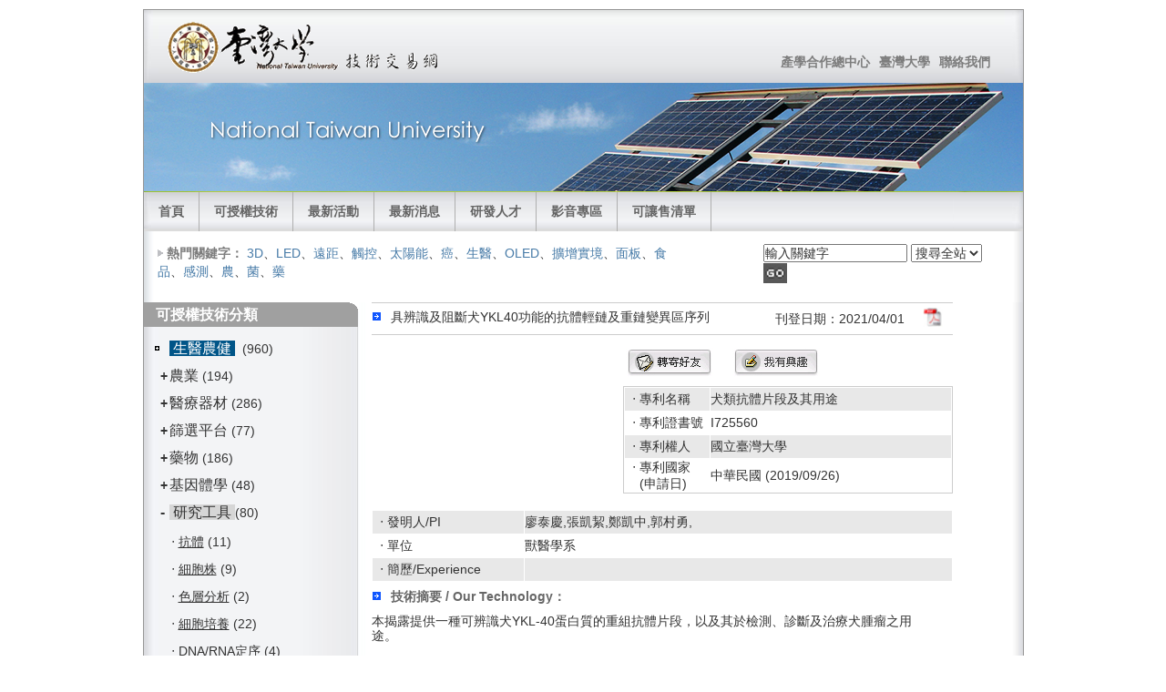

--- FILE ---
content_type: text/html
request_url: https://mip.ord.ntu.edu.tw/prod1.asp?ser=11764&c1=01&c2=06
body_size: 28778
content:

<!DOCTYPE html PUBLIC "-//W3C//DTD XHTML 1.0 Strict//EN" "http://www.w3.org/TR/xhtml1/DTD/xhtml1-strict.dtd">
<html xmlns="http://www.w3.org/1999/xhtml" lang="en">
<head>
  <title>國立臺灣大學-技術交易網</title>
  <meta http-equiv="content-type" content="text/html; charset=utf-8" />
  <meta http-equiv="cache-control" content="no-cache" />
  <meta name="keywords" content="國立臺灣大學-技術交易網" />
  <link rel="stylesheet" type="text/css" href="layout_setup.css" />
  <link rel="stylesheet" type="text/css" href="layout_text.css" />
  <link rel="stylesheet" type="text/css" href="style.css" />
<script type="text/javascript">
function MM_swapImgRestore() { //v3.0
  var i,x,a=document.MM_sr; for(i=0;a&&i<a.length&&(x=a[i])&&x.oSrc;i++) x.src=x.oSrc;
}
function MM_preloadImages() { //v3.0
  var d=document; if(d.images){ if(!d.MM_p) d.MM_p=new Array();
    var i,j=d.MM_p.length,a=MM_preloadImages.arguments; for(i=0; i<a.length; i++)
    if (a[i].indexOf("#")!=0){ d.MM_p[j]=new Image; d.MM_p[j++].src=a[i];}}
}

function MM_findObj(n, d) { //v4.01
  var p,i,x;  if(!d) d=document; if((p=n.indexOf("?"))>0&&parent.frames.length) {
    d=parent.frames[n.substring(p+1)].document; n=n.substring(0,p);}
  if(!(x=d[n])&&d.all) x=d.all[n]; for (i=0;!x&&i<d.forms.length;i++) x=d.forms[i][n];
  for(i=0;!x&&d.layers&&i<d.layers.length;i++) x=MM_findObj(n,d.layers[i].document);
  if(!x && d.getElementById) x=d.getElementById(n); return x;
}

function MM_swapImage() { //v3.0
  var i,j=0,x,a=MM_swapImage.arguments; document.MM_sr=new Array; for(i=0;i<(a.length-2);i+=3)
   if ((x=MM_findObj(a[i]))!=null){document.MM_sr[j++]=x; if(!x.oSrc) x.oSrc=x.src; x.src=a[i+2];}
}
function MM_openBrWindow(theURL,winName,features) { //v2.0
  window.open(theURL,winName,features);
}
function MM_jumpMenu(targ,selObj,restore){ //v3.0
  eval(targ+".location='"+selObj.options[selObj.selectedIndex].value+"'");
  if (restore) selObj.selectedIndex=0;
}

function testForms(){
  	var tmpfrm=document.serform;
	if (!tmpfrm.serkey.value || tmpfrm.serkey.value=="輸入關鍵字") {alert('請輸入欲查詢關鍵字！');     tmpfrm.serkey.focus(); return false;}
	return true;
}
</script>
<SCRIPT type=text/javascript src="images/jquery.min.js"></SCRIPT>
<SCRIPT type=text/javascript src="images/jquery.slideshow.lite.js"></SCRIPT>
</head>


<body>
  <div class="page-container">


    <div class="header">
      
      <div class="header-top">
        
        <a class="sitelogo" href="index.asp" title="國立臺灣大學-技術交易網"></a>
   
        <div class="nav1">
          <ul>
            <li><a href="http://ord.ntu.edu.tw/CIAC/index.aspx" target="_blank">產學合作總中心</a></li>
            <li><a href="http://www.ntu.edu.tw/" target="_blank">臺灣大學</a></li>																		
            <li><a href="http://ord.ntu.edu.tw/CIAC/Responsibilities.aspx" target="_blank">聯絡我們</a></li>
          </ul>
        </div>              
      </div>
      
      <div class="header-middle"><DIV class="slide_show">
<DIV id=slideshow><IMG border=0 alt="" src="images/banner2.jpg" width=965 longDesc="longdesc.txt" height=119 rel=""><IMG border=0 alt="" src="images/banner0.jpg" width=965 longDesc="longdesc.txt" height=119 rel=""><IMG border=0 alt="" src="images/banner3.jpg" width=965 longDesc="longdesc.txt" height=119 rel=""><IMG border=0 alt="" src="images/banner1.jpg" width=965 longDesc="longdesc.txt" height=119 rel=""></DIV>
<SCRIPT type=text/javascript charset=utf-8>
	            $(document).ready(function () {
	                $("#slideshow").slideshow({
	                    pauseSeconds: 5,
	                    width: 965,
						height: 119,
	                    caption: false,
	                    prevDivId: 'icon_prev',
				        nextDivId: 'icon_next',
				        anchorTarget: '_blank'
	                });
	            });
            </SCRIPT>
</DIV></div>
      
      <div class="header-bottom">
        <div class="nav2">
          <ul>
            <li><a href="index.asp">首頁</a></li>
          </ul>
          <ul>
            <li><a href="prod.asp">可授權技術</a></li>
          </ul>
          <ul>
            <li><a href="event_ls.asp">最新活動</a></li>
          </ul>
          <ul>
            <li><a href="news.asp">最新消息</a></li>
          </ul>          
          <ul>
            <li><a href="expert.asp">研發人才</a></li>
          </ul>
          <ul>
            <li><a href="media.asp">影音專區</a></li>
          </ul>
          <ul>
            <li><a href="onsale.asp">可讓售清單</a></li>
          </ul>      
        </div>
	  </div>
      <div class="header-breadcrumbs">
        <ul>
          <li>熱門關鍵字：</li>
          <a href="search.asp?serkey=3D&sertype=0">3D</a>、<a href="search.asp?serkey=LED&sertype=0">LED</a>、<a href="search.asp?serkey=%E9%81%A0%E8%B7%9D&sertype=0">遠距</a>、<a href="search.asp?serkey=%E8%A7%B8%E6%8E%A7&sertype=0">觸控</a>、<a href="search.asp?serkey=%E5%A4%AA%E9%99%BD%E8%83%BD&sertype=0">太陽能</a>、<a href="search.asp?serkey=%E7%99%8C&sertype=0">癌</a>、<a href="search.asp?serkey=%E7%94%9F%E9%86%AB&sertype=0">生醫</a>、<a href="search.asp?serkey=OLED&sertype=0">OLED</a>、<a href="search.asp?serkey=%E6%93%B4%E5%A2%9E%E5%AF%A6%E5%A2%83&sertype=0">擴增實境</a>、<a href="search.asp?serkey=%E9%9D%A2%E6%9D%BF&sertype=0">面板</a>、<a href="search.asp?serkey=%E9%A3%9F%E5%93%81&sertype=0">食品</a>、<a href="search.asp?serkey=%E6%84%9F%E6%B8%AC&sertype=0">感測</a>、<a href="search.asp?serkey=%E8%BE%B2&sertype=0">農</a>、<a href="search.asp?serkey=%E8%8F%8C&sertype=0">菌</a>、<a href="search.asp?serkey=%E8%97%A5&sertype=0">藥</a>
        </ul>
        <div class="searchform">
          <form name="serform" method="get" action="search.asp" class="form">
            <input name="serkey" type="text" class="P12L16" onclick="javascript:this.value='';" value="輸入關鍵字" size="18" />
          <select name="sertype" class="P12L16">
            <option value="0">搜尋全站</option>
            <option value="1">研發人才</option>
            <option value="2">專利技術</option>
          </select>
          <a href="javascript:if(testForms(this)) document.serform.submit();"><img src="images/index_22.jpg" width="26" height="22" hspace="5" border="0" align="absmiddle" /></a>
          </form>
        </div>
      </div>
    </div>

    <div class="main">
      <div class="main-navigation">
        <div class="round-border-topright"></div>
        <h1>可授權技術分類</h1>
		
<table width="222" border="0" align="center" cellpadding="0" cellspacing="0">
              <tr> 
                <td width="11">&nbsp;</td>
                <td width="211">
				<table width="211" border="0" cellspacing="0" cellpadding="0">
				  
                  <tr>
				    <td height="28" colspan="2" class="cla1_m"><img src="images/dot.gif" width="5" height="5" border="0" style="padding-top:5px"><a href="prod.asp?c1=01"> &nbsp;<font color="#FFFFFF">生醫農健</font> </a>&nbsp; (960)</td>
			      </tr>
                  <tr>
                    <td width="5" valign="middle">&nbsp;</td>
                    <td width="206">
                    <table width="206" border="0" cellspacing="2" cellpadding="0">
				    
                    <tr>
				      <td width="5" valign="middle" style="font-size:16px; font-weight:bolder"><a href="?c1=01&c2=01&ser=11764" style="text-decoration:none">+</a></td>
				      <td width="189" height="28" class="cla2_m"><a href="prod.asp?c1=01&c2=01">農業</a> (194)</td>
			        </tr>
                    
                    <tr>
				      <td width="5" valign="middle" style="font-size:16px; font-weight:bolder"><a href="?c1=01&c2=02&ser=11764" style="text-decoration:none">+</a></td>
				      <td width="189" height="28" class="cla2_m"><a href="prod.asp?c1=01&c2=02">醫療器材 </a> (286)</td>
			        </tr>
                    
                    <tr>
				      <td width="5" valign="middle" style="font-size:16px; font-weight:bolder"><a href="?c1=01&c2=03&ser=11764" style="text-decoration:none">+</a></td>
				      <td width="189" height="28" class="cla2_m"><a href="prod.asp?c1=01&c2=03">篩選平台</a> (77)</td>
			        </tr>
                    
                    <tr>
				      <td width="5" valign="middle" style="font-size:16px; font-weight:bolder"><a href="?c1=01&c2=04&ser=11764" style="text-decoration:none">+</a></td>
				      <td width="189" height="28" class="cla2_m"><a href="prod.asp?c1=01&c2=04">藥物</a> (186)</td>
			        </tr>
                    
                    <tr>
				      <td width="5" valign="middle" style="font-size:16px; font-weight:bolder"><a href="?c1=01&c2=05&ser=11764" style="text-decoration:none">+</a></td>
				      <td width="189" height="28" class="cla2_m"><a href="prod.asp?c1=01&c2=05">基因體學</a> (48)</td>
			        </tr>
                    
                    <tr>
				      <td width="5" valign="middle" style="font-size:16px; font-weight:bolder">-</td>
				      <td width="189" height="28" class="cla2_m"><a href="prod.asp?c1=01&c2=06" style="background-color:#D6D6D6"> &nbsp;研究工具 </a> (80)</td>
			        </tr>
                    
                    <tr>
                      <td width="5" valign="middle">&nbsp;</td>
                      <td width="189">
                      <table width="187" border="0" cellspacing="2" cellpadding="0">
				      
                      <tr>
				        <td width="183" height="28">‧ <a href="prod.asp?c1=01&c2=06&c3=01">抗體</a> (11)</td>
			          </tr>
                      
                      <tr>
				        <td width="183" height="28">‧ <a href="prod.asp?c1=01&c2=06&c3=02">細胞株</a> (9)</td>
			          </tr>
                      
                      <tr>
				        <td width="183" height="28">‧ <a href="prod.asp?c1=01&c2=06&c3=03">色層分析</a> (2)</td>
			          </tr>
                      
                      <tr>
				        <td width="183" height="28">‧ <a href="prod.asp?c1=01&c2=06&c3=04">細胞培養</a> (22)</td>
			          </tr>
                      
                      <tr>
				        <td width="183" height="28">‧ <a href="prod.asp?c1=01&c2=06&c3=06">DNA/RNA定序</a> (4)</td>
			          </tr>
                      
                      <tr>
				        <td width="183" height="28">‧ <a href="prod.asp?c1=01&c2=06&c3=07">DNA/RNA合成</a> (2)</td>
			          </tr>
                      
                      <tr>
				        <td width="183" height="28">‧ <a href="prod.asp?c1=01&c2=06&c3=08">電泳</a> (1)</td>
			          </tr>
                      
                      <tr>
				        <td width="183" height="28">‧ <a href="prod.asp?c1=01&c2=06&c3=09">酵素</a> (8)</td>
			          </tr>
                      
                      <tr>
				        <td width="183" height="28">‧ <a href="prod.asp?c1=01&c2=06&c3=10">裝置</a> (11)</td>
			          </tr>
                      
                      <tr>
				        <td width="183" height="28">‧ <a href="prod.asp?c1=01&c2=06&c3=11">表現系統</a> (4)</td>
			          </tr>
                      
                      <tr>
				        <td width="183" height="28">‧ <a href="prod.asp?c1=01&c2=06&c3=13">老鼠模式</a> (5)</td>
			          </tr>
                      
                      <tr>
				        <td width="183" height="28">‧ <a href="prod.asp?c1=01&c2=06&c3=14">寡核苷酸合成</a> (2)</td>
			          </tr>
                      
                      <tr>
				        <td width="183" height="28">‧ <a href="prod.asp?c1=01&c2=06&c3=15">PCR檢測</a> (5)</td>
			          </tr>
                      
                      <tr>
				        <td width="183" height="28">‧ <a href="prod.asp?c1=01&c2=06&c3=16">蛋白酶</a> (3)</td>
			          </tr>
                      
                      <tr>
				        <td width="183" height="28">‧ <a href="prod.asp?c1=01&c2=06&c3=17">蛋白質定序</a> (3)</td>
			          </tr>
                      
                      <tr>
				        <td width="183" height="28">‧ <a href="prod.asp?c1=01&c2=06&c3=19">試劑</a> (4)</td>
			          </tr>
                      
                      <tr>
				        <td width="183" height="28">‧ <a href="prod.asp?c1=01&c2=06&c3=20">RNAi</a> (2)</td>
			          </tr>
                      
                      <tr>
				        <td width="183" height="28">‧ <a href="prod.asp?c1=01&c2=06&c3=21">光譜</a> (10)</td>
			          </tr>
                      
                      <tr>
				        <td width="183" height="28">‧ <a href="prod.asp?c1=01&c2=06&c3=22">載體</a> (3)</td>
			          </tr>
                      
                      <tr>
				        <td width="183" height="28">‧ <a href="prod.asp?c1=01&c2=06&c3=23">蛋白質定量工具</a> (6)</td>
			          </tr>
                      
                      <tr>
				        <td width="183" height="28">‧ <a href="prod.asp?c1=01&c2=06&c3=24">自動化光學檢測</a> (1)</td>
			          </tr>
                      
                      <tr>
				        <td width="183" height="28">‧ <a href="prod.asp?c1=01&c2=06&c3=26">質譜儀</a> (1)</td>
			          </tr>
                      
                      <tr>
				        <td width="183" height="28">‧ <a href="prod.asp?c1=01&c2=06&c3=27">儀器驗證標準品</a> (1)</td>
			          </tr>
                      
                      <tr>
				        <td width="183" height="28">‧ <a href="prod.asp?c1=01&c2=06&c3=29">癌症代謝組學</a> (1)</td>
			          </tr>
                      
				      </table>
                      </td>
			        </tr>
                    
                    <tr>
				      <td width="5" valign="middle" style="font-size:16px; font-weight:bolder"><a href="?c1=01&c2=07&ser=11764" style="text-decoration:none">+</a></td>
				      <td width="189" height="28" class="cla2_m"><a href="prod.asp?c1=01&c2=07">技術</a> (100)</td>
			        </tr>
                    
                    <tr>
				      <td width="5" valign="middle" style="font-size:16px; font-weight:bolder"><a href="?c1=01&c2=08&ser=11764" style="text-decoration:none">+</a></td>
				      <td width="189" height="28" class="cla2_m"><a href="prod.asp?c1=01&c2=08">食品加工</a> (6)</td>
			        </tr>
                    
                    <tr>
				      <td width="5" valign="middle" style="font-size:16px; font-weight:bolder"><a href="?c1=01&c2=10&ser=11764" style="text-decoration:none">+</a></td>
				      <td width="189" height="28" class="cla2_m"><a href="prod.asp?c1=01&c2=10">於手持式裝至進行醫學教育之app開發與應用</a> (1)</td>
			        </tr>
                    
                    <tr>
				      <td width="5" valign="middle" style="font-size:16px; font-weight:bolder"><a href="?c1=01&c2=12&ser=11764" style="text-decoration:none">+</a></td>
				      <td width="189" height="28" class="cla2_m"><a href="prod.asp?c1=01&c2=12">循環農業</a> (1)</td>
			        </tr>
                    
				    </table>
                    </td>
			      </tr>
                  
                  <tr>
				    <td height="28" colspan="2" class="cla1_m"><img src="images/dot.gif" width="5" height="5" border="0" style="padding-top:5px"><a href="prod.asp?c1=02"> &nbsp;<font color="#FFFFFF">電資通光</font> </a>&nbsp; (966)</td>
			      </tr>
                  <tr>
                    <td width="5" valign="middle">&nbsp;</td>
                    <td width="206">
                    <table width="206" border="0" cellspacing="2" cellpadding="0">
				    
                    <tr>
				      <td width="5" valign="middle" style="font-size:16px; font-weight:bolder"><a href="?c1=02&c2=01&ser=11764" style="text-decoration:none">+</a></td>
				      <td width="189" height="28" class="cla2_m"><a href="prod.asp?c1=02&c2=01">電子光電</a> (300)</td>
			        </tr>
                    
                    <tr>
				      <td width="5" valign="middle" style="font-size:16px; font-weight:bolder"><a href="?c1=02&c2=02&ser=11764" style="text-decoration:none">+</a></td>
				      <td width="189" height="28" class="cla2_m"><a href="prod.asp?c1=02&c2=02">資訊通訊</a> (347)</td>
			        </tr>
                    
				    </table>
                    </td>
			      </tr>
                  
                  <tr>
				    <td height="28" colspan="2" class="cla1_m"><img src="images/dot.gif" width="5" height="5" border="0" style="padding-top:5px"><a href="prod.asp?c1=03"> &nbsp;<font color="#FFFFFF">機能材化</font> </a>&nbsp; (1135)</td>
			      </tr>
                  <tr>
                    <td width="5" valign="middle">&nbsp;</td>
                    <td width="206">
                    <table width="206" border="0" cellspacing="2" cellpadding="0">
				    
                    <tr>
				      <td width="5" valign="middle" style="font-size:16px; font-weight:bolder"><a href="?c1=03&c2=01&ser=11764" style="text-decoration:none">+</a></td>
				      <td width="189" height="28" class="cla2_m"><a href="prod.asp?c1=03&c2=01">材料化工</a> (299)</td>
			        </tr>
                    
                    <tr>
				      <td width="5" valign="middle" style="font-size:16px; font-weight:bolder"><a href="?c1=03&c2=02&ser=11764" style="text-decoration:none">+</a></td>
				      <td width="189" height="28" class="cla2_m"><a href="prod.asp?c1=03&c2=02">能源環工</a> (255)</td>
			        </tr>
                    
                    <tr>
				      <td width="5" valign="middle" style="font-size:16px; font-weight:bolder"><a href="?c1=03&c2=03&ser=11764" style="text-decoration:none">+</a></td>
				      <td width="189" height="28" class="cla2_m"><a href="prod.asp?c1=03&c2=03">機械儀設</a> (195)</td>
			        </tr>
                    
                    <tr>
				      <td width="5" valign="middle" style="font-size:16px; font-weight:bolder"><a href="?c1=03&c2=04&ser=11764" style="text-decoration:none">+</a></td>
				      <td width="189" height="28" class="cla2_m"><a href="prod.asp?c1=03&c2=04">xx</a> (3)</td>
			        </tr>
                    
				    </table>
                    </td>
			      </tr>
                  
				  </table>
                </td>
              </tr>
              <tr>
                <td>&nbsp;</td>
                <td>&nbsp;</td>
              </tr>
            </table>
      </div>
      
      <table width="638" border="0" cellpadding="0" cellspacing="0" style="margin-left:250px;">
            <tr><td colspan="2" bgcolor="#CCCCCC" height="1"></td></tr>
            <tr>
              <td colspan="2"><table width="100%" border="0" cellspacing="0" cellpadding="0">
                  <tr>
                    <td style="padding-top:5px; padding-bottom:5px; padding-right:20px;"><img src="images/icon_03.gif" width="9" height="9" hspace="5" vspace="1" /> 具辨識及阻斷犬YKL40功能的抗體輕鏈及重鏈變異區序列<br /></td>
                    <td>刊登日期：2021/04/01</td>
                    <td width="25"><a href="upload/products/20190214093535-0.pdf" target="_blank"><img src="/Images/pdfs.jpg" width="22" border="0"></a></td>
                  </tr>
                </table></td>
            </tr>
            <tr><td colspan="2" bgcolor="#CCCCCC" height="1"></td></tr>
            <tr><td colspan="2" height="8"></td></tr>
            <tr>
              <td width="285" rowspan="2" align="center" valign="top" style="padding-top:5px;"></td>
              <td width="345"><table width="340" border="0"><tr><td width="114"><a href="javascript:;"><img src="images/button05.jpg" width="96" height="32" hspace="2" vspace="2" border="0" onclick="MM_openBrWindow('sendprod.asp?ser=11764','','scrollbars=yes,width=680,height=680')" /></a></td><td width="216"><a href="javascript:;"><img src="images/button06.jpg" width="96" height="32" hspace="2" vspace="2" border="0" onclick="MM_openBrWindow('prodwant.asp?ser=11764','','scrollbars=yes,width=680,height=680')" /></a></td></tr></table>
                <table width="360" border="0" cellpadding="2" cellspacing="1" bgcolor="#CCCCCC">
                  <tr>
                    <td bgcolor="#FFFFFF"><table width="360" border="0" cellspacing="1" cellpadding="8">
                      <tr class="title1">
                        <td width="26%" height="25" align="left">&nbsp; ‧ 專利名稱</td>
                        <td width="74%" height="25" align="left">犬類抗體片段及其用途</td>
                      </tr>
                      <tr>
                        <td height="25" align="left">&nbsp; ‧ 專利證書號</td>
                        <td height="25" align="left">I725560<br></td>
                      </tr>
                      <tr class="title1">
                        <td height="25" align="left">&nbsp; ‧ 專利權人</td>
                        <td height="25" align="left">國立臺灣大學</td>
                      </tr>
                      <tr>
                        <td align="left">&nbsp; ‧ 專利國家<br />
                          &nbsp; &nbsp; (申請日)</td>
                        <td align="left">中華民國 (2019/09/26)<br></td>
                      </tr>
                    </table></td>
                  </tr>
                </table>
                </td>
            </tr>
            <tr>
              <td>&nbsp;</td>
            </tr>
            <tr>
              <td colspan="2"><table width="100%" border="0" cellspacing="1" cellpadding="8">
                      <tr class="title1">
                        <td width="26%" height="25" align="left">&nbsp; ‧ 發明人/PI</td>
                        <td width="74%" height="25" align="left">廖泰慶,張凱絜,鄭凱中,郭村勇,<br /></td>
                      </tr>
                      <tr>
                        <td height="25" align="left">&nbsp; ‧ 單位</td>
                        <td height="25" align="left">獸醫學系<br /></td>
                      </tr>
                      <tr class="title1">
                        <td height="25" align="left">&nbsp; ‧ 簡歷/Experience</td>
                        <td height="25" align="left"><br /></td>
                      </tr>
                </table></td>
            </tr>
            <tr>
              <td colspan="2"><table width="97%" border="0" align="center" cellpadding="0" cellspacing="0">
                <tr>
                  <td height="35" colspan="3" align="left"><span class="title02"><img src="images/icon_03.gif" width="9" height="9" hspace="5" vspace="1" />技術摘要 / Our Technology：</span></td>
                </tr>
                <tr>
                  
                  <td colspan="3" align="left" class="txt1">﻿本揭露提供一種可辨識犬YKL-40蛋白質的重組抗體片段，以及其於檢測、診斷及治療犬腫瘤之用途。<br /><hr style="width:100%; height:5px; visibility:hidden;" /><br /><br /></td>
                </tr>
                
            <tr style="display:none; visibility:hidden;">
              <td colspan="3" height="28" class="title02"><img src="images/icon_03.gif" width="9" height="9" hspace="5" vspace="1" />專利簡述 / Intellectual Properties：</td>
            </tr>
            <tr style="display:none; visibility:hidden;">
              <td colspan="3" class="txt1"><br /><hr style="width:100%; height:5px; visibility:hidden;" /><br /><br /></td>
            </tr>
            <tr style="display:none; visibility:hidden;">
              <td colspan="3">&nbsp;</td>
            </tr>
            
                <tr>
                  <td colspan="3" align="left" class="txt1"><span class="title02"><img src="images/icon_03.gif" width="9" height="9" hspace="5" vspace="1" />相關圖片：</span></td>
                </tr>
                <tr>
                  <td width="33%" valign="top"><table width="170" border="0" align="center" cellpadding="0" cellspacing="0">
                    <tr>
                      <td width="93%"><table width="180" height="135" border="0" align="center" cellpadding="2" cellspacing="0">
                        <tr>
                          <td width="14%" height="116" valign="top" align="left">
                            <a href="upload/products/20190214093535-1.pdf" target="_blank"><img src="upload/products/20190214093535-1.pdf" width="180" height="135" border="0" class="img_bdr" /></a>
                          </td>
                        </tr>
                      </table></td>
                    </tr>
                  </table></td>
                  <td width="33%" valign="top"><table width="170" border="0" align="center" cellpadding="0" cellspacing="0">
                    <tr>
                      <td width="93%"><table width="180" height="135" border="0" align="center" cellpadding="2" cellspacing="0">
                        <tr>
                          <td width="14%" height="116" valign="top" align="left"></td>
                        </tr>
                      </table></td>
                    </tr>
                  </table></td>
                  <td width="34%" valign="top"><table width="170" border="0" align="center" cellpadding="0" cellspacing="0">
                  <tr>
                        <td width="93%"><table width="180" height="135" border="0" align="center" cellpadding="2" cellspacing="0">
                          <tr>
                            <td width="14%" height="116" valign="top" align="left"></td>
                          </tr>
                        </table></td>
                      </tr>
                    </table>
                    <br /></td>
                </tr>
                
                <tr>
                  <td colspan="3" align="left"><span class="title02"><br />
                    <img src="images/icon_03.gif" width="9" height="9" hspace="5" vspace="1" />聯繫方式 / Contact：</span></td>
                </tr>
                
                <tr>
                  <td colspan="3"><table width="100%" border="0" cellpadding="5" cellspacing="1" bgcolor="#CCCCCC">
                    <tr bgcolor="#FFFFFF">
                      <td colspan="4"><table width="100%" border="0" cellspacing="1" cellpadding="2">
                        <tr>
                          <td height="25" colspan="2" align="left">臺大產學合作總中心 / Center of Industry-Academia Collaboration, NTU</td>
                        </tr>
                        <tr><td colspan="2" background="images/index_19.jpg" height="1" align="left"></td></tr>
                        <tr>
                          <td width="62%" height="25" align="left">Email：ordiac@ntu.edu.tw</td>
                          <td width="38%" align="left">電話/Tel：02-3366-9945</td>
                        </tr>
                        </table></td>
                    </tr>
                  </table></td>
                </tr>
                <tr>
                  <td colspan="3">&nbsp;</td>
                </tr>
              </table></td>
            </tr>
            <tr>
              <td colspan="2" background="images/3_service_bg_8.gif">&nbsp;</td>
            </tr>
            <tr>
              <td height="28" colspan="2" valign="bottom" style="padding-left:258px;"><a href="javascript:history.go(-1);"><img src="images/back_icon_01.gif" width="56" height="19" border="0" /></a></td>
            </tr>
        </table>
      <div class="main-subcontent"></div>
    </div>
    <div class="footer">國立臺灣大學 研發處產學合作總中心　10617臺北市大安區羅斯福路四段1號　禮賢樓六樓608室　TEL:(02)3366-9988<br />&copy; 2010-2024 NTU All Rights Reserved &nbsp; &nbsp; <a href="javascript:;" onclick="MM_openBrWindow('copyright.asp','','scrollbars=yes,width=680,height=400')">著作權聲明</a> &nbsp; &nbsp; &nbsp; &nbsp; &nbsp; &nbsp; &nbsp; &nbsp; &nbsp; &nbsp; &nbsp; &nbsp; &nbsp; &nbsp; &nbsp; &nbsp;本系統採用<a href="http://www.eipm.com.tw/" target="_blank"><img src="images/logo_h20-t.gif" alt="" width="43" height="20" border="0" align="absmiddle" /></a>專利行銷平台</div>      
  </div> 
</body>
<img src="pageview.asp?pv=Product" width="1" height="1">
</html>
